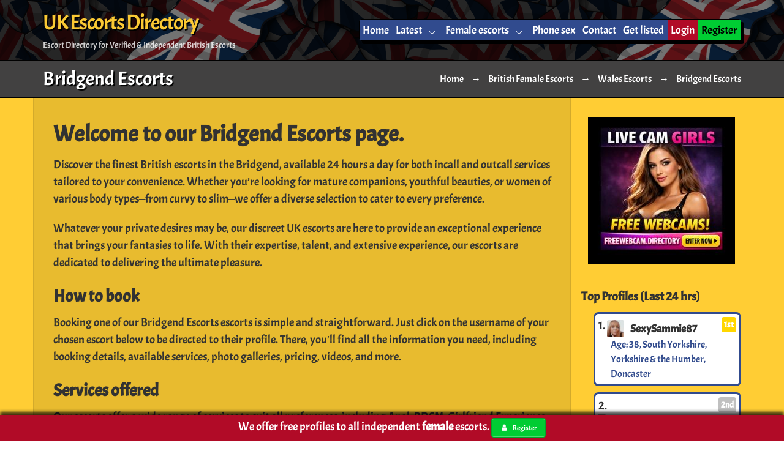

--- FILE ---
content_type: text/html; charset=UTF-8
request_url: https://www.ukescorts.directory/wp-admin/admin-ajax.php
body_size: 193
content:
<ol class="top-profiles-list"><li class="top-profile-item"><span class="rosette gold">1st</span> <img src="https://www.ukescorts.directory/wp-content/uploads/ultimatemember/375/profile_photo-40x40.jpg?1768927775" class="top-profile-thumbnail" alt="SexySammie87 - Top 10 escort today"><a href="https://www.ukescorts.directory/user/sexysammie87" class="top-profile-name">SexySammie87</a><br><span class="top-profile-details">Age: 38, South Yorkshire, Yorkshire &amp; the Humber, Doncaster</span></li><li class="top-profile-item"><span class="rosette silver">2nd</span> <img src="//cdn.adultwork.com/images2/sq/40/8137769_1.jpg" class="top-profile-thumbnail" alt="Sapphire Sensations - Top 10 escort today"><a href="https://www.ukescorts.directory/escort/sapphire+sensations/?origin=serp_auto" class="top-profile-name">Sapphire Sensations</a><br><span class="top-profile-details">Age: 28, N1, London, Islington kings Cross Warren street euston</span></li><li class="top-profile-item"><span class="rosette bronze">3rd</span> <img src="//cdn.adultwork.com/images2/sq/40/7995358_1.jpg" class="top-profile-thumbnail" alt="PATTY BRAZIL - Top 10 escort today"><a href="https://www.ukescorts.directory/escort/patty+brazil/" class="top-profile-name">PATTY BRAZIL</a><br><span class="top-profile-details">Age: 27, BS5, South West, Bristol Bath Swindon Gloucester Weston Super Mare</span></li><li class="top-profile-item"><img src="//cdn.adultwork.com/images2/sq/40/7513324_1.jpg" class="top-profile-thumbnail" alt="Jasmine M - Top 10 escort today"><a href="https://www.ukescorts.directory/escort/jasmine+m/?1758053654" class="top-profile-name">Jasmine M</a><br><span class="top-profile-details">Age: 22, B3, West Midlands, Birmingham City Centre</span></li><li class="top-profile-item"><img src="//cdn.adultwork.com/images2/sq/40/8566224_2.jpg" class="top-profile-thumbnail" alt="X_Pooja Pukara_X - Top 10 escort today"><a href="https://www.ukescorts.directory/escort/x_pooja+pukara_x/" class="top-profile-name">X_Pooja Pukara_X</a><br><span class="top-profile-details">Age: 27, GL50, South West, Cheltenham</span></li><li class="top-profile-item"><img src="//cdn.adultwork.com/images2/sq/40/8321817_1.jpg" class="top-profile-thumbnail" alt="Graace Lopez - Top 10 escort today"><a href="https://www.ukescorts.directory/escort/graace+lopez/" class="top-profile-name">Graace Lopez</a><br><span class="top-profile-details">Age: 20, WC1H, London, King’s cross</span></li><li class="top-profile-item"><img src="//cdn.adultwork.com/images2/sq/40/8349601_1.jpg" class="top-profile-thumbnail" alt="Masquerade baddie  - Top 10 escort today"><a href="https://www.ukescorts.directory/escort/masquerade+baddie+/" class="top-profile-name">Masquerade baddie </a><br><span class="top-profile-details">Age: 21, NG9, East Midlands, Nottingham </span></li><li class="top-profile-item"><img src="//cdn.adultwork.com/images2/sq/40/7956436_1.jpg" class="top-profile-thumbnail" alt="MissMKB - Top 10 escort today"><a href="https://www.ukescorts.directory/escort/missmkb/" class="top-profile-name">MissMKB</a><br><span class="top-profile-details">Age: 28, UB7, London, West Drayton</span></li><li class="top-profile-item"><img src="//cdn.adultwork.com/Platform/MaskedImages/sq/40/58.jpg" class="top-profile-thumbnail" alt="Cleethorpes Girl - Top 10 escort today"><a href="https://www.ukescorts.directory/escort/cleethorpes+girl/" class="top-profile-name">Cleethorpes Girl</a><br><span class="top-profile-details">Age: 35, DN35, East Midlands, Cleethorpes </span></li><li class="top-profile-item"><img src="//cdn.adultwork.com/images2/sq/40/6277428_1.jpg" class="top-profile-thumbnail" alt="Ocean!  - Top 10 escort today"><a href="https://www.ukescorts.directory/escort/ocean!+/" class="top-profile-name">Ocean! </a><br><span class="top-profile-details">Age: 26, B1 , West Midlands, Birmingham</span></li></ol>